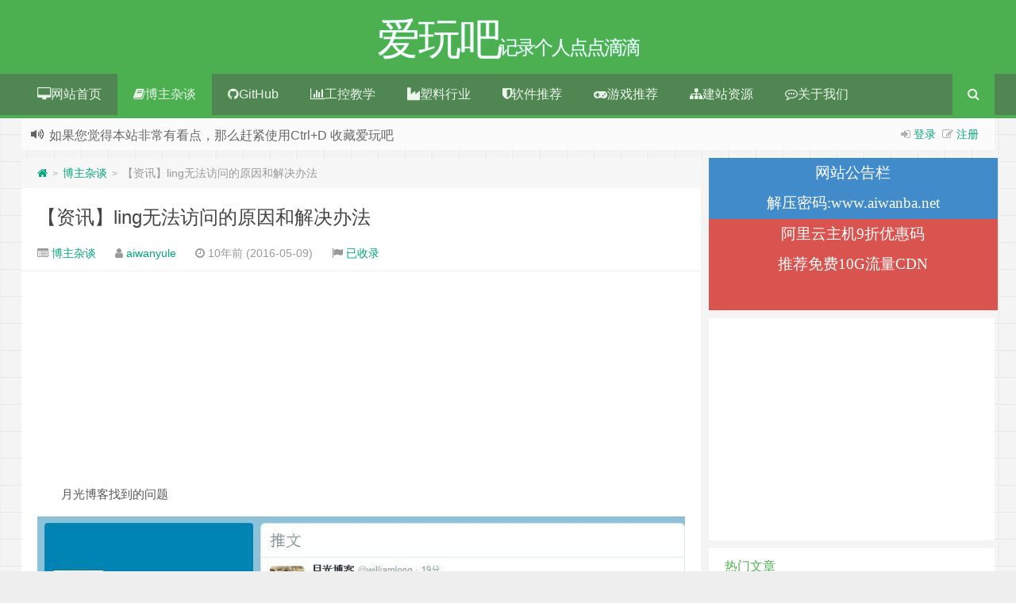

--- FILE ---
content_type: text/html; charset=UTF-8
request_url: https://www.aiwanba.net/post/287.html
body_size: 23044
content:
<!--代码如诗 , 如痴如醉 !--><!DOCTYPE HTML><html xmlns:wb="http://open.weibo.com/wb" lang="zh-CN"><head><meta charset="UTF-8"><meta http-equiv="Cache-Control" content="no-transform" /><meta http-equiv="Cache-Control" content="no-siteapp" /><meta http-equiv="X-UA-Compatible" content="IE=edge,IE=10,IE=9,IE=8"><meta name="viewport" content="width=device-width, initial-scale=1.0, user-scalable=0, minimum-scale=1.0, maximum-scale=1.0"><link href="/favicon.ico" rel="icon" type="image/x-icon" /><meta name='robots' content='max-image-preview:large' /> <style>img:is([sizes="auto" i], [sizes^="auto," i]) { contain-intrinsic-size: 3000px 1500px }</style> <!-- Google tag (gtag.js) consent mode dataLayer added by Site Kit --><script type="text/javascript" id="google_gtagjs-js-consent-mode-data-layer">/* <![CDATA[ */window.dataLayer = window.dataLayer || [];function gtag(){dataLayer.push(arguments);}gtag('consent', 'default', {"ad_personalization":"denied","ad_storage":"denied","ad_user_data":"denied","analytics_storage":"denied","functionality_storage":"denied","security_storage":"denied","personalization_storage":"denied","region":["AT","BE","BG","CH","CY","CZ","DE","DK","EE","ES","FI","FR","GB","GR","HR","HU","IE","IS","IT","LI","LT","LU","LV","MT","NL","NO","PL","PT","RO","SE","SI","SK"],"wait_for_update":500});window._googlesitekitConsentCategoryMap = {"statistics":["analytics_storage"],"marketing":["ad_storage","ad_user_data","ad_personalization"],"functional":["functionality_storage","security_storage"],"preferences":["personalization_storage"]};window._googlesitekitConsents = {"ad_personalization":"denied","ad_storage":"denied","ad_user_data":"denied","analytics_storage":"denied","functionality_storage":"denied","security_storage":"denied","personalization_storage":"denied","region":["AT","BE","BG","CH","CY","CZ","DE","DK","EE","ES","FI","FR","GB","GR","HR","HU","IE","IS","IT","LI","LT","LU","LV","MT","NL","NO","PL","PT","RO","SE","SI","SK"],"wait_for_update":500};/* ]]> */</script><!-- End Google tag (gtag.js) consent mode dataLayer added by Site Kit --><link rel='dns-prefetch' href='//www.googletagmanager.com' /><link rel='dns-prefetch' href='//pagead2.googlesyndication.com' /><link rel='dns-prefetch' href='//fundingchoicesmessages.google.com' /><style id='classic-theme-styles-inline-css' type='text/css'>/*! This file is auto-generated */.wp-block-button__link{color:#fff;background-color:#32373c;border-radius:9999px;box-shadow:none;text-decoration:none;padding:calc(.667em + 2px) calc(1.333em + 2px);font-size:1.125em}.wp-block-file__button{background:#32373c;color:#fff;text-decoration:none}</style><style id='global-styles-inline-css' type='text/css'>:root{--wp--preset--aspect-ratio--square: 1;--wp--preset--aspect-ratio--4-3: 4/3;--wp--preset--aspect-ratio--3-4: 3/4;--wp--preset--aspect-ratio--3-2: 3/2;--wp--preset--aspect-ratio--2-3: 2/3;--wp--preset--aspect-ratio--16-9: 16/9;--wp--preset--aspect-ratio--9-16: 9/16;--wp--preset--color--black: #000000;--wp--preset--color--cyan-bluish-gray: #abb8c3;--wp--preset--color--white: #ffffff;--wp--preset--color--pale-pink: #f78da7;--wp--preset--color--vivid-red: #cf2e2e;--wp--preset--color--luminous-vivid-orange: #ff6900;--wp--preset--color--luminous-vivid-amber: #fcb900;--wp--preset--color--light-green-cyan: #7bdcb5;--wp--preset--color--vivid-green-cyan: #00d084;--wp--preset--color--pale-cyan-blue: #8ed1fc;--wp--preset--color--vivid-cyan-blue: #0693e3;--wp--preset--color--vivid-purple: #9b51e0;--wp--preset--gradient--vivid-cyan-blue-to-vivid-purple: linear-gradient(135deg,rgba(6,147,227,1) 0%,rgb(155,81,224) 100%);--wp--preset--gradient--light-green-cyan-to-vivid-green-cyan: linear-gradient(135deg,rgb(122,220,180) 0%,rgb(0,208,130) 100%);--wp--preset--gradient--luminous-vivid-amber-to-luminous-vivid-orange: linear-gradient(135deg,rgba(252,185,0,1) 0%,rgba(255,105,0,1) 100%);--wp--preset--gradient--luminous-vivid-orange-to-vivid-red: linear-gradient(135deg,rgba(255,105,0,1) 0%,rgb(207,46,46) 100%);--wp--preset--gradient--very-light-gray-to-cyan-bluish-gray: linear-gradient(135deg,rgb(238,238,238) 0%,rgb(169,184,195) 100%);--wp--preset--gradient--cool-to-warm-spectrum: linear-gradient(135deg,rgb(74,234,220) 0%,rgb(151,120,209) 20%,rgb(207,42,186) 40%,rgb(238,44,130) 60%,rgb(251,105,98) 80%,rgb(254,248,76) 100%);--wp--preset--gradient--blush-light-purple: linear-gradient(135deg,rgb(255,206,236) 0%,rgb(152,150,240) 100%);--wp--preset--gradient--blush-bordeaux: linear-gradient(135deg,rgb(254,205,165) 0%,rgb(254,45,45) 50%,rgb(107,0,62) 100%);--wp--preset--gradient--luminous-dusk: linear-gradient(135deg,rgb(255,203,112) 0%,rgb(199,81,192) 50%,rgb(65,88,208) 100%);--wp--preset--gradient--pale-ocean: linear-gradient(135deg,rgb(255,245,203) 0%,rgb(182,227,212) 50%,rgb(51,167,181) 100%);--wp--preset--gradient--electric-grass: linear-gradient(135deg,rgb(202,248,128) 0%,rgb(113,206,126) 100%);--wp--preset--gradient--midnight: linear-gradient(135deg,rgb(2,3,129) 0%,rgb(40,116,252) 100%);--wp--preset--font-size--small: 13px;--wp--preset--font-size--medium: 20px;--wp--preset--font-size--large: 36px;--wp--preset--font-size--x-large: 42px;--wp--preset--spacing--20: 0.44rem;--wp--preset--spacing--30: 0.67rem;--wp--preset--spacing--40: 1rem;--wp--preset--spacing--50: 1.5rem;--wp--preset--spacing--60: 2.25rem;--wp--preset--spacing--70: 3.38rem;--wp--preset--spacing--80: 5.06rem;--wp--preset--shadow--natural: 6px 6px 9px rgba(0, 0, 0, 0.2);--wp--preset--shadow--deep: 12px 12px 50px rgba(0, 0, 0, 0.4);--wp--preset--shadow--sharp: 6px 6px 0px rgba(0, 0, 0, 0.2);--wp--preset--shadow--outlined: 6px 6px 0px -3px rgba(255, 255, 255, 1), 6px 6px rgba(0, 0, 0, 1);--wp--preset--shadow--crisp: 6px 6px 0px rgba(0, 0, 0, 1);}:where(.is-layout-flex){gap: 0.5em;}:where(.is-layout-grid){gap: 0.5em;}body .is-layout-flex{display: flex;}.is-layout-flex{flex-wrap: wrap;align-items: center;}.is-layout-flex > :is(*, div){margin: 0;}body .is-layout-grid{display: grid;}.is-layout-grid > :is(*, div){margin: 0;}:where(.wp-block-columns.is-layout-flex){gap: 2em;}:where(.wp-block-columns.is-layout-grid){gap: 2em;}:where(.wp-block-post-template.is-layout-flex){gap: 1.25em;}:where(.wp-block-post-template.is-layout-grid){gap: 1.25em;}.has-black-color{color: var(--wp--preset--color--black) !important;}.has-cyan-bluish-gray-color{color: var(--wp--preset--color--cyan-bluish-gray) !important;}.has-white-color{color: var(--wp--preset--color--white) !important;}.has-pale-pink-color{color: var(--wp--preset--color--pale-pink) !important;}.has-vivid-red-color{color: var(--wp--preset--color--vivid-red) !important;}.has-luminous-vivid-orange-color{color: var(--wp--preset--color--luminous-vivid-orange) !important;}.has-luminous-vivid-amber-color{color: var(--wp--preset--color--luminous-vivid-amber) !important;}.has-light-green-cyan-color{color: var(--wp--preset--color--light-green-cyan) !important;}.has-vivid-green-cyan-color{color: var(--wp--preset--color--vivid-green-cyan) !important;}.has-pale-cyan-blue-color{color: var(--wp--preset--color--pale-cyan-blue) !important;}.has-vivid-cyan-blue-color{color: var(--wp--preset--color--vivid-cyan-blue) !important;}.has-vivid-purple-color{color: var(--wp--preset--color--vivid-purple) !important;}.has-black-background-color{background-color: var(--wp--preset--color--black) !important;}.has-cyan-bluish-gray-background-color{background-color: var(--wp--preset--color--cyan-bluish-gray) !important;}.has-white-background-color{background-color: var(--wp--preset--color--white) !important;}.has-pale-pink-background-color{background-color: var(--wp--preset--color--pale-pink) !important;}.has-vivid-red-background-color{background-color: var(--wp--preset--color--vivid-red) !important;}.has-luminous-vivid-orange-background-color{background-color: var(--wp--preset--color--luminous-vivid-orange) !important;}.has-luminous-vivid-amber-background-color{background-color: var(--wp--preset--color--luminous-vivid-amber) !important;}.has-light-green-cyan-background-color{background-color: var(--wp--preset--color--light-green-cyan) !important;}.has-vivid-green-cyan-background-color{background-color: var(--wp--preset--color--vivid-green-cyan) !important;}.has-pale-cyan-blue-background-color{background-color: var(--wp--preset--color--pale-cyan-blue) !important;}.has-vivid-cyan-blue-background-color{background-color: var(--wp--preset--color--vivid-cyan-blue) !important;}.has-vivid-purple-background-color{background-color: var(--wp--preset--color--vivid-purple) !important;}.has-black-border-color{border-color: var(--wp--preset--color--black) !important;}.has-cyan-bluish-gray-border-color{border-color: var(--wp--preset--color--cyan-bluish-gray) !important;}.has-white-border-color{border-color: var(--wp--preset--color--white) !important;}.has-pale-pink-border-color{border-color: var(--wp--preset--color--pale-pink) !important;}.has-vivid-red-border-color{border-color: var(--wp--preset--color--vivid-red) !important;}.has-luminous-vivid-orange-border-color{border-color: var(--wp--preset--color--luminous-vivid-orange) !important;}.has-luminous-vivid-amber-border-color{border-color: var(--wp--preset--color--luminous-vivid-amber) !important;}.has-light-green-cyan-border-color{border-color: var(--wp--preset--color--light-green-cyan) !important;}.has-vivid-green-cyan-border-color{border-color: var(--wp--preset--color--vivid-green-cyan) !important;}.has-pale-cyan-blue-border-color{border-color: var(--wp--preset--color--pale-cyan-blue) !important;}.has-vivid-cyan-blue-border-color{border-color: var(--wp--preset--color--vivid-cyan-blue) !important;}.has-vivid-purple-border-color{border-color: var(--wp--preset--color--vivid-purple) !important;}.has-vivid-cyan-blue-to-vivid-purple-gradient-background{background: var(--wp--preset--gradient--vivid-cyan-blue-to-vivid-purple) !important;}.has-light-green-cyan-to-vivid-green-cyan-gradient-background{background: var(--wp--preset--gradient--light-green-cyan-to-vivid-green-cyan) !important;}.has-luminous-vivid-amber-to-luminous-vivid-orange-gradient-background{background: var(--wp--preset--gradient--luminous-vivid-amber-to-luminous-vivid-orange) !important;}.has-luminous-vivid-orange-to-vivid-red-gradient-background{background: var(--wp--preset--gradient--luminous-vivid-orange-to-vivid-red) !important;}.has-very-light-gray-to-cyan-bluish-gray-gradient-background{background: var(--wp--preset--gradient--very-light-gray-to-cyan-bluish-gray) !important;}.has-cool-to-warm-spectrum-gradient-background{background: var(--wp--preset--gradient--cool-to-warm-spectrum) !important;}.has-blush-light-purple-gradient-background{background: var(--wp--preset--gradient--blush-light-purple) !important;}.has-blush-bordeaux-gradient-background{background: var(--wp--preset--gradient--blush-bordeaux) !important;}.has-luminous-dusk-gradient-background{background: var(--wp--preset--gradient--luminous-dusk) !important;}.has-pale-ocean-gradient-background{background: var(--wp--preset--gradient--pale-ocean) !important;}.has-electric-grass-gradient-background{background: var(--wp--preset--gradient--electric-grass) !important;}.has-midnight-gradient-background{background: var(--wp--preset--gradient--midnight) !important;}.has-small-font-size{font-size: var(--wp--preset--font-size--small) !important;}.has-medium-font-size{font-size: var(--wp--preset--font-size--medium) !important;}.has-large-font-size{font-size: var(--wp--preset--font-size--large) !important;}.has-x-large-font-size{font-size: var(--wp--preset--font-size--x-large) !important;}:where(.wp-block-post-template.is-layout-flex){gap: 1.25em;}:where(.wp-block-post-template.is-layout-grid){gap: 1.25em;}:where(.wp-block-columns.is-layout-flex){gap: 2em;}:where(.wp-block-columns.is-layout-grid){gap: 2em;}:root :where(.wp-block-pullquote){font-size: 1.5em;line-height: 1.6;}</style><link rel='stylesheet' id='plyr-css-css' href='https://www.aiwanba.net/wp-content/plugins/easy-video-player/lib/plyr.css?ver=6.8.3' type='text/css' media='all' /><link rel='stylesheet' id='style-css' href='https://www.aiwanba.net/wp-content/themes/Git-alpha/style.css?ver=1.0' type='text/css' media='all' /><script type="text/javascript" id="plyr-js-js-extra">/* <![CDATA[ */var easy_video_player = {"plyr_iconUrl":"https:\/\/www.aiwanba.net\/wp-content\/plugins\/easy-video-player\/lib\/plyr.svg","plyr_blankVideo":"https:\/\/www.aiwanba.net\/wp-content\/plugins\/easy-video-player\/lib\/blank.mp4"};/* ]]> */</script><script type="text/javascript" src="https://www.aiwanba.net/wp-content/plugins/easy-video-player/lib/plyr.js?ver=6.8.3" id="plyr-js-js"></script><!-- Google tag (gtag.js) snippet added by Site Kit --><!-- Site Kit 添加的 Google Analytics 代码段 --><!-- Google Ads snippet added by Site Kit --><script type="text/javascript" src="https://www.googletagmanager.com/gtag/js?id=G-LJR3ZYQXM6" id="google_gtagjs-js" async></script><script type="text/javascript" id="google_gtagjs-js-after">/* <![CDATA[ */window.dataLayer = window.dataLayer || [];function gtag(){dataLayer.push(arguments);}gtag("set","linker",{"domains":["www.aiwanba.net"]});gtag("js", new Date());gtag("set", "developer_id.dZTNiMT", true);gtag("config", "G-LJR3ZYQXM6", {"googlesitekit_post_type":"post"});gtag("config", "AW-8846485294315072");/* ]]> */</script><link rel="https://api.w.org/" href="https://www.aiwanba.net/wp-json/" /><link rel="alternate" title="JSON" type="application/json" href="https://www.aiwanba.net/wp-json/wp/v2/posts/287" /><meta name="generator" content="Site Kit by Google 1.171.0" /><script>!function(p){"use strict";!function(t){var s=window,e=document,i=p,c="".concat("https:"===e.location.protocol?"https://":"http://","sdk.51.la/js-sdk-pro.min.js"),n=e.createElement("script"),r=e.getElementsByTagName("script")[0];n.type="text/javascript",n.setAttribute("charset","UTF-8"),n.async=!0,n.src=c,n.id="LA_COLLECT",i.d=n;var o=function(){s.LA.ids.push(i)};s.LA?s.LA.ids&&o():(s.LA=p,s.LA.ids=[],o()),r.parentNode.insertBefore(n,r)}()}({id:"3ItrNFCXVEpjAcVi",ck:"3ItrNFCXVEpjAcVi",autoTrack: true,hashMode: true});</script><meta name="keywords" content="闲聊, 博主杂谈"><meta name="description" content="月光博客找到的问题 Line昨天无法从中国访问，经过我的分析，无法访问的真实原因是Line被中国关键字屏蔽，而不是所谓Line服务器故障，被屏蔽的关键字是“.line.me/”"><!-- Google AdSense meta tags added by Site Kit --><meta name="google-adsense-platform-account" content="ca-host-pub-2644536267352236"><meta name="google-adsense-platform-domain" content="sitekit.withgoogle.com"><!-- End Google AdSense meta tags added by Site Kit --><style type="text/css" id="custom-background-css">body.custom-background { background-image: url("https://www.aiwanba.net/wp-content/themes/Git-alpha/assets/img/bg.png"); background-position: left top; background-size: auto; background-repeat: repeat; background-attachment: fixed; }</style> <!-- Site Kit 添加的 Google Tag Manager 代码段 --><script type="text/javascript">/* <![CDATA[ */ ( function( w, d, s, l, i ) { w[l] = w[l] || []; w[l].push( {'gtm.start': new Date().getTime(), event: 'gtm.js'} ); var f = d.getElementsByTagName( s )[0], j = d.createElement( s ), dl = l != 'dataLayer' ? '&l=' + l : ''; j.async = true; j.src = 'https://www.googletagmanager.com/gtm.js?id=' + i + dl; f.parentNode.insertBefore( j, f ); } )( window, document, 'script', 'dataLayer', 'GTM-KK24FQ4' ); /* ]]> */</script><!-- 结束 Site Kit 添加的 Google Tag Manager 代码段 --><!-- Site Kit 添加的 Google AdSense 代码段 --><script type="text/javascript" async="async" src="https://pagead2.googlesyndication.com/pagead/js/adsbygoogle.js?client=ca-pub-8846485294315072&amp;host=ca-host-pub-2644536267352236" crossorigin="anonymous"></script><!-- 结束 Site Kit 添加的 Google AdSense 代码段 --><!-- Google AdSense Ad Blocking Recovery snippet added by Site Kit --><script async src="https://fundingchoicesmessages.google.com/i/pub-8846485294315072?ers=1" nonce="S0liRce1b1U1H9mhTmXSQw"></script><script nonce="S0liRce1b1U1H9mhTmXSQw">(function() {function signalGooglefcPresent() {if (!window.frames['googlefcPresent']) {if (document.body) {const iframe = document.createElement('iframe'); iframe.style = 'width: 0; height: 0; border: none; z-index: -1000; left: -1000px; top: -1000px;'; iframe.style.display = 'none'; iframe.name = 'googlefcPresent'; document.body.appendChild(iframe);} else {setTimeout(signalGooglefcPresent, 0);}}}signalGooglefcPresent();})();</script><!-- End Google AdSense Ad Blocking Recovery snippet added by Site Kit --><!-- Google AdSense Ad Blocking Recovery Error Protection snippet added by Site Kit --><script>(function(){'use strict';function aa(a){var b=0;return function(){return b<a.length?{done:!1,value:a[b++]}:{done:!0}}}var ba="function"==typeof Object.defineProperties?Object.defineProperty:function(a,b,c){if(a==Array.prototype||a==Object.prototype)return a;a[b]=c.value;return a};function ca(a){a=["object"==typeof globalThis&&globalThis,a,"object"==typeof window&&window,"object"==typeof self&&self,"object"==typeof global&&global];for(var b=0;b<a.length;++b){var c=a[b];if(c&&c.Math==Math)return c}throw Error("Cannot find global object");}var da=ca(this);function k(a,b){if(b)a:{var c=da;a=a.split(".");for(var d=0;d<a.length-1;d++){var e=a[d];if(!(e in c))break a;c=c[e]}a=a[a.length-1];d=c[a];b=b(d);b!=d&&null!=b&&ba(c,a,{configurable:!0,writable:!0,value:b})}}function ea(a){return a.raw=a}function m(a){var b="undefined"!=typeof Symbol&&Symbol.iterator&&a[Symbol.iterator];if(b)return b.call(a);if("number"==typeof a.length)return{next:aa(a)};throw Error(String(a)+" is not an iterable or ArrayLike");}function fa(a){for(var b,c=[];!(b=a.next()).done;)c.push(b.value);return c}var ha="function"==typeof Object.create?Object.create:function(a){function b(){}b.prototype=a;return new b},n;if("function"==typeof Object.setPrototypeOf)n=Object.setPrototypeOf;else{var q;a:{var ia={a:!0},ja={};try{ja.__proto__=ia;q=ja.a;break a}catch(a){}q=!1}n=q?function(a,b){a.__proto__=b;if(a.__proto__!==b)throw new TypeError(a+" is not extensible");return a}:null}var ka=n;function r(a,b){a.prototype=ha(b.prototype);a.prototype.constructor=a;if(ka)ka(a,b);else for(var c in b)if("prototype"!=c)if(Object.defineProperties){var d=Object.getOwnPropertyDescriptor(b,c);d&&Object.defineProperty(a,c,d)}else a[c]=b[c];a.A=b.prototype}function la(){for(var a=Number(this),b=[],c=a;c<arguments.length;c++)b[c-a]=arguments[c];return b}k("Number.MAX_SAFE_INTEGER",function(){return 9007199254740991});k("Number.isFinite",function(a){return a?a:function(b){return"number"!==typeof b?!1:!isNaN(b)&&Infinity!==b&&-Infinity!==b}});k("Number.isInteger",function(a){return a?a:function(b){return Number.isFinite(b)?b===Math.floor(b):!1}});k("Number.isSafeInteger",function(a){return a?a:function(b){return Number.isInteger(b)&&Math.abs(b)<=Number.MAX_SAFE_INTEGER}});k("Math.trunc",function(a){return a?a:function(b){b=Number(b);if(isNaN(b)||Infinity===b||-Infinity===b||0===b)return b;var c=Math.floor(Math.abs(b));return 0>b?-c:c}});k("Object.is",function(a){return a?a:function(b,c){return b===c?0!==b||1/b===1/c:b!==b&&c!==c}});k("Array.prototype.includes",function(a){return a?a:function(b,c){var d=this;d instanceof String&&(d=String(d));var e=d.length;c=c||0;for(0>c&&(c=Math.max(c+e,0));c<e;c++){var f=d[c];if(f===b||Object.is(f,b))return!0}return!1}});k("String.prototype.includes",function(a){return a?a:function(b,c){if(null==this)throw new TypeError("The 'this' value for String.prototype.includes must not be null or undefined");if(b instanceof RegExp)throw new TypeError("First argument to String.prototype.includes must not be a regular expression");return-1!==this.indexOf(b,c||0)}});/* Copyright The Closure Library Authors. SPDX-License-Identifier: Apache-2.0*/var t=this||self;function v(a){return a};var w,x;a:{for(var ma=["CLOSURE_FLAGS"],y=t,z=0;z<ma.length;z++)if(y=y[ma[z]],null==y){x=null;break a}x=y}var na=x&&x[610401301];w=null!=na?na:!1;var A,oa=t.navigator;A=oa?oa.userAgentData||null:null;function B(a){return w?A?A.brands.some(function(b){return(b=b.brand)&&-1!=b.indexOf(a)}):!1:!1}function C(a){var b;a:{if(b=t.navigator)if(b=b.userAgent)break a;b=""}return-1!=b.indexOf(a)};function D(){return w?!!A&&0<A.brands.length:!1}function E(){return D()?B("Chromium"):(C("Chrome")||C("CriOS"))&&!(D()?0:C("Edge"))||C("Silk")};var pa=D()?!1:C("Trident")||C("MSIE");!C("Android")||E();E();C("Safari")&&(E()||(D()?0:C("Coast"))||(D()?0:C("Opera"))||(D()?0:C("Edge"))||(D()?B("Microsoft Edge"):C("Edg/"))||D()&&B("Opera"));var qa={},F=null;var ra="undefined"!==typeof Uint8Array,sa=!pa&&"function"===typeof btoa;function G(){return"function"===typeof BigInt};var H=0,I=0;function ta(a){var b=0>a;a=Math.abs(a);var c=a>>>0;a=Math.floor((a-c)/4294967296);b&&(c=m(ua(c,a)),b=c.next().value,a=c.next().value,c=b);H=c>>>0;I=a>>>0}function va(a,b){b>>>=0;a>>>=0;if(2097151>=b)var c=""+(4294967296*b+a);else G()?c=""+(BigInt(b)<<BigInt(32)|BigInt(a)):(c=(a>>>24|b<<8)&16777215,b=b>>16&65535,a=(a&16777215)+6777216*c+6710656*b,c+=8147497*b,b*=2,1E7<=a&&(c+=Math.floor(a/1E7),a%=1E7),1E7<=c&&(b+=Math.floor(c/1E7),c%=1E7),c=b+wa(c)+wa(a));return c}function wa(a){a=String(a);return"0000000".slice(a.length)+a}function ua(a,b){b=~b;a?a=~a+1:b+=1;return[a,b]};var J;J="function"===typeof Symbol&&"symbol"===typeof Symbol()?Symbol():void 0;var xa=J?function(a,b){a[J]|=b}:function(a,b){void 0!==a.g?a.g|=b:Object.defineProperties(a,{g:{value:b,configurable:!0,writable:!0,enumerable:!1}})},K=J?function(a){return a[J]|0}:function(a){return a.g|0},L=J?function(a){return a[J]}:function(a){return a.g},M=J?function(a,b){a[J]=b;return a}:function(a,b){void 0!==a.g?a.g=b:Object.defineProperties(a,{g:{value:b,configurable:!0,writable:!0,enumerable:!1}});return a};function ya(a,b){M(b,(a|0)&-14591)}function za(a,b){M(b,(a|34)&-14557)}function Aa(a){a=a>>14&1023;return 0===a?536870912:a};var N={},Ba={};function Ca(a){return!(!a||"object"!==typeof a||a.g!==Ba)}function Da(a){return null!==a&&"object"===typeof a&&!Array.isArray(a)&&a.constructor===Object}function P(a,b,c){if(!Array.isArray(a)||a.length)return!1;var d=K(a);if(d&1)return!0;if(!(b&&(Array.isArray(b)?b.includes(c):b.has(c))))return!1;M(a,d|1);return!0}Object.freeze(new function(){});Object.freeze(new function(){});var Ea=/^-?([1-9][0-9]*|0)(\.[0-9]+)?$/;var Q;function Fa(a,b){Q=b;a=new a(b);Q=void 0;return a}function R(a,b,c){null==a&&(a=Q);Q=void 0;if(null==a){var d=96;c?(a=[c],d|=512):a=[];b&&(d=d&-16760833|(b&1023)<<14)}else{if(!Array.isArray(a))throw Error();d=K(a);if(d&64)return a;d|=64;if(c&&(d|=512,c!==a[0]))throw Error();a:{c=a;var e=c.length;if(e){var f=e-1;if(Da(c[f])){d|=256;b=f-(+!!(d&512)-1);if(1024<=b)throw Error();d=d&-16760833|(b&1023)<<14;break a}}if(b){b=Math.max(b,e-(+!!(d&512)-1));if(1024<b)throw Error();d=d&-16760833|(b&1023)<<14}}}M(a,d);return a};function Ga(a){switch(typeof a){case "number":return isFinite(a)?a:String(a);case "boolean":return a?1:0;case "object":if(a)if(Array.isArray(a)){if(P(a,void 0,0))return}else if(ra&&null!=a&&a instanceof Uint8Array){if(sa){for(var b="",c=0,d=a.length-10240;c<d;)b+=String.fromCharCode.apply(null,a.subarray(c,c+=10240));b+=String.fromCharCode.apply(null,c?a.subarray(c):a);a=btoa(b)}else{void 0===b&&(b=0);if(!F){F={};c="ABCDEFGHIJKLMNOPQRSTUVWXYZabcdefghijklmnopqrstuvwxyz0123456789".split("");d=["+/=","+/","-_=","-_.","-_"];for(var e=0;5>e;e++){var f=c.concat(d[e].split(""));qa[e]=f;for(var g=0;g<f.length;g++){var h=f[g];void 0===F[h]&&(F[h]=g)}}}b=qa[b];c=Array(Math.floor(a.length/3));d=b[64]||"";for(e=f=0;f<a.length-2;f+=3){var l=a[f],p=a[f+1];h=a[f+2];g=b[l>>2];l=b[(l&3)<<4|p>>4];p=b[(p&15)<<2|h>>6];h=b[h&63];c[e++]=g+l+p+h}g=0;h=d;switch(a.length-f){case 2:g=a[f+1],h=b[(g&15)<<2]||d;case 1:a=a[f],c[e]=b[a>>2]+b[(a&3)<<4|g>>4]+h+d}a=c.join("")}return a}}return a};function Ha(a,b,c){a=Array.prototype.slice.call(a);var d=a.length,e=b&256?a[d-1]:void 0;d+=e?-1:0;for(b=b&512?1:0;b<d;b++)a[b]=c(a[b]);if(e){b=a[b]={};for(var f in e)Object.prototype.hasOwnProperty.call(e,f)&&(b[f]=c(e[f]))}return a}function Ia(a,b,c,d,e){if(null!=a){if(Array.isArray(a))a=P(a,void 0,0)?void 0:e&&K(a)&2?a:Ja(a,b,c,void 0!==d,e);else if(Da(a)){var f={},g;for(g in a)Object.prototype.hasOwnProperty.call(a,g)&&(f[g]=Ia(a[g],b,c,d,e));a=f}else a=b(a,d);return a}}function Ja(a,b,c,d,e){var f=d||c?K(a):0;d=d?!!(f&32):void 0;a=Array.prototype.slice.call(a);for(var g=0;g<a.length;g++)a[g]=Ia(a[g],b,c,d,e);c&&c(f,a);return a}function Ka(a){return a.s===N?a.toJSON():Ga(a)};function La(a,b,c){c=void 0===c?za:c;if(null!=a){if(ra&&a instanceof Uint8Array)return b?a:new Uint8Array(a);if(Array.isArray(a)){var d=K(a);if(d&2)return a;b&&(b=0===d||!!(d&32)&&!(d&64||!(d&16)));return b?M(a,(d|34)&-12293):Ja(a,La,d&4?za:c,!0,!0)}a.s===N&&(c=a.h,d=L(c),a=d&2?a:Fa(a.constructor,Ma(c,d,!0)));return a}}function Ma(a,b,c){var d=c||b&2?za:ya,e=!!(b&32);a=Ha(a,b,function(f){return La(f,e,d)});xa(a,32|(c?2:0));return a};function Na(a,b){a=a.h;return Oa(a,L(a),b)}function Oa(a,b,c,d){if(-1===c)return null;if(c>=Aa(b)){if(b&256)return a[a.length-1][c]}else{var e=a.length;if(d&&b&256&&(d=a[e-1][c],null!=d))return d;b=c+(+!!(b&512)-1);if(b<e)return a[b]}}function Pa(a,b,c,d,e){var f=Aa(b);if(c>=f||e){var g=b;if(b&256)e=a[a.length-1];else{if(null==d)return;e=a[f+(+!!(b&512)-1)]={};g|=256}e[c]=d;c<f&&(a[c+(+!!(b&512)-1)]=void 0);g!==b&&M(a,g)}else a[c+(+!!(b&512)-1)]=d,b&256&&(a=a[a.length-1],c in a&&delete a[c])}function Qa(a,b){var c=Ra;var d=void 0===d?!1:d;var e=a.h;var f=L(e),g=Oa(e,f,b,d);if(null!=g&&"object"===typeof g&&g.s===N)c=g;else if(Array.isArray(g)){var h=K(g),l=h;0===l&&(l|=f&32);l|=f&2;l!==h&&M(g,l);c=new c(g)}else c=void 0;c!==g&&null!=c&&Pa(e,f,b,c,d);e=c;if(null==e)return e;a=a.h;f=L(a);f&2||(g=e,c=g.h,h=L(c),g=h&2?Fa(g.constructor,Ma(c,h,!1)):g,g!==e&&(e=g,Pa(a,f,b,e,d)));return e}function Sa(a,b){a=Na(a,b);return null==a||"string"===typeof a?a:void 0}function Ta(a,b){var c=void 0===c?0:c;a=Na(a,b);if(null!=a)if(b=typeof a,"number"===b?Number.isFinite(a):"string"!==b?0:Ea.test(a))if("number"===typeof a){if(a=Math.trunc(a),!Number.isSafeInteger(a)){ta(a);b=H;var d=I;if(a=d&2147483648)b=~b+1>>>0,d=~d>>>0,0==b&&(d=d+1>>>0);b=4294967296*d+(b>>>0);a=a?-b:b}}else if(b=Math.trunc(Number(a)),Number.isSafeInteger(b))a=String(b);else{if(b=a.indexOf("."),-1!==b&&(a=a.substring(0,b)),!("-"===a[0]?20>a.length||20===a.length&&-922337<Number(a.substring(0,7)):19>a.length||19===a.length&&922337>Number(a.substring(0,6)))){if(16>a.length)ta(Number(a));else if(G())a=BigInt(a),H=Number(a&BigInt(4294967295))>>>0,I=Number(a>>BigInt(32)&BigInt(4294967295));else{b=+("-"===a[0]);I=H=0;d=a.length;for(var e=b,f=(d-b)%6+b;f<=d;e=f,f+=6)e=Number(a.slice(e,f)),I*=1E6,H=1E6*H+e,4294967296<=H&&(I+=Math.trunc(H/4294967296),I>>>=0,H>>>=0);b&&(b=m(ua(H,I)),a=b.next().value,b=b.next().value,H=a,I=b)}a=H;b=I;b&2147483648?G()?a=""+(BigInt(b|0)<<BigInt(32)|BigInt(a>>>0)):(b=m(ua(a,b)),a=b.next().value,b=b.next().value,a="-"+va(a,b)):a=va(a,b)}}else a=void 0;return null!=a?a:c}function S(a,b){a=Sa(a,b);return null!=a?a:""};function T(a,b,c){this.h=R(a,b,c)}T.prototype.toJSON=function(){return Ua(this,Ja(this.h,Ka,void 0,void 0,!1),!0)};T.prototype.s=N;T.prototype.toString=function(){return Ua(this,this.h,!1).toString()};function Ua(a,b,c){var d=a.constructor.v,e=L(c?a.h:b);a=b.length;if(!a)return b;var f;if(Da(c=b[a-1])){a:{var g=c;var h={},l=!1,p;for(p in g)if(Object.prototype.hasOwnProperty.call(g,p)){var u=g[p];if(Array.isArray(u)){var jb=u;if(P(u,d,+p)||Ca(u)&&0===u.size)u=null;u!=jb&&(l=!0)}null!=u?h[p]=u:l=!0}if(l){for(var O in h){g=h;break a}g=null}}g!=c&&(f=!0);a--}for(p=+!!(e&512)-1;0<a;a--){O=a-1;c=b[O];O-=p;if(!(null==c||P(c,d,O)||Ca(c)&&0===c.size))break;var kb=!0}if(!f&&!kb)return b;b=Array.prototype.slice.call(b,0,a);g&&b.push(g);return b};function Va(a){return function(b){if(null==b||""==b)b=new a;else{b=JSON.parse(b);if(!Array.isArray(b))throw Error(void 0);xa(b,32);b=Fa(a,b)}return b}};function Wa(a){this.h=R(a)}r(Wa,T);var Xa=Va(Wa);var U;function V(a){this.g=a}V.prototype.toString=function(){return this.g+""};var Ya={};function Za(a){if(void 0===U){var b=null;var c=t.trustedTypes;if(c&&c.createPolicy){try{b=c.createPolicy("goog#html",{createHTML:v,createScript:v,createScriptURL:v})}catch(d){t.console&&t.console.error(d.message)}U=b}else U=b}a=(b=U)?b.createScriptURL(a):a;return new V(a,Ya)};function $a(){return Math.floor(2147483648*Math.random()).toString(36)+Math.abs(Math.floor(2147483648*Math.random())^Date.now()).toString(36)};function ab(a,b){b=String(b);"application/xhtml+xml"===a.contentType&&(b=b.toLowerCase());return a.createElement(b)}function bb(a){this.g=a||t.document||document};/* SPDX-License-Identifier: Apache-2.0*/function cb(a,b){a.src=b instanceof V&&b.constructor===V?b.g:"type_error:TrustedResourceUrl";var c,d;(c=(b=null==(d=(c=(a.ownerDocument&&a.ownerDocument.defaultView||window).document).querySelector)?void 0:d.call(c,"script[nonce]"))?b.nonce||b.getAttribute("nonce")||"":"")&&a.setAttribute("nonce",c)};function db(a){a=void 0===a?document:a;return a.createElement("script")};function eb(a,b,c,d,e,f){try{var g=a.g,h=db(g);h.async=!0;cb(h,b);g.head.appendChild(h);h.addEventListener("load",function(){e();d&&g.head.removeChild(h)});h.addEventListener("error",function(){0<c?eb(a,b,c-1,d,e,f):(d&&g.head.removeChild(h),f())})}catch(l){f()}};var fb=t.atob("aHR0cHM6Ly93d3cuZ3N0YXRpYy5jb20vaW1hZ2VzL2ljb25zL21hdGVyaWFsL3N5c3RlbS8xeC93YXJuaW5nX2FtYmVyXzI0ZHAucG5n"),gb=t.atob("WW91IGFyZSBzZWVpbmcgdGhpcyBtZXNzYWdlIGJlY2F1c2UgYWQgb3Igc2NyaXB0IGJsb2NraW5nIHNvZnR3YXJlIGlzIGludGVyZmVyaW5nIHdpdGggdGhpcyBwYWdlLg=="),hb=t.atob("RGlzYWJsZSBhbnkgYWQgb3Igc2NyaXB0IGJsb2NraW5nIHNvZnR3YXJlLCB0aGVuIHJlbG9hZCB0aGlzIHBhZ2Uu");function ib(a,b,c){this.i=a;this.u=b;this.o=c;this.g=null;this.j=[];this.m=!1;this.l=new bb(this.i)}function lb(a){if(a.i.body&&!a.m){var b=function(){mb(a);t.setTimeout(function(){nb(a,3)},50)};eb(a.l,a.u,2,!0,function(){t[a.o]||b()},b);a.m=!0}}function mb(a){for(var b=W(1,5),c=0;c<b;c++){var d=X(a);a.i.body.appendChild(d);a.j.push(d)}b=X(a);b.style.bottom="0";b.style.left="0";b.style.position="fixed";b.style.width=W(100,110).toString()+"%";b.style.zIndex=W(2147483544,2147483644).toString();b.style.backgroundColor=ob(249,259,242,252,219,229);b.style.boxShadow="0 0 12px #888";b.style.color=ob(0,10,0,10,0,10);b.style.display="flex";b.style.justifyContent="center";b.style.fontFamily="Roboto, Arial";c=X(a);c.style.width=W(80,85).toString()+"%";c.style.maxWidth=W(750,775).toString()+"px";c.style.margin="24px";c.style.display="flex";c.style.alignItems="flex-start";c.style.justifyContent="center";d=ab(a.l.g,"IMG");d.className=$a();d.src=fb;d.alt="Warning icon";d.style.height="24px";d.style.width="24px";d.style.paddingRight="16px";var e=X(a),f=X(a);f.style.fontWeight="bold";f.textContent=gb;var g=X(a);g.textContent=hb;Y(a,e,f);Y(a,e,g);Y(a,c,d);Y(a,c,e);Y(a,b,c);a.g=b;a.i.body.appendChild(a.g);b=W(1,5);for(c=0;c<b;c++)d=X(a),a.i.body.appendChild(d),a.j.push(d)}function Y(a,b,c){for(var d=W(1,5),e=0;e<d;e++){var f=X(a);b.appendChild(f)}b.appendChild(c);c=W(1,5);for(d=0;d<c;d++)e=X(a),b.appendChild(e)}function W(a,b){return Math.floor(a+Math.random()*(b-a))}function ob(a,b,c,d,e,f){return"rgb("+W(Math.max(a,0),Math.min(b,255)).toString()+","+W(Math.max(c,0),Math.min(d,255)).toString()+","+W(Math.max(e,0),Math.min(f,255)).toString()+")"}function X(a){a=ab(a.l.g,"DIV");a.className=$a();return a}function nb(a,b){0>=b||null!=a.g&&0!==a.g.offsetHeight&&0!==a.g.offsetWidth||(pb(a),mb(a),t.setTimeout(function(){nb(a,b-1)},50))}function pb(a){for(var b=m(a.j),c=b.next();!c.done;c=b.next())(c=c.value)&&c.parentNode&&c.parentNode.removeChild(c);a.j=[];(b=a.g)&&b.parentNode&&b.parentNode.removeChild(b);a.g=null};function qb(a,b,c,d,e){function f(l){document.body?g(document.body):0<l?t.setTimeout(function(){f(l-1)},e):b()}function g(l){l.appendChild(h);t.setTimeout(function(){h?(0!==h.offsetHeight&&0!==h.offsetWidth?b():a(),h.parentNode&&h.parentNode.removeChild(h)):a()},d)}var h=rb(c);f(3)}function rb(a){var b=document.createElement("div");b.className=a;b.style.width="1px";b.style.height="1px";b.style.position="absolute";b.style.left="-10000px";b.style.top="-10000px";b.style.zIndex="-10000";return b};function Ra(a){this.h=R(a)}r(Ra,T);function sb(a){this.h=R(a)}r(sb,T);var tb=Va(sb);function ub(a){var b=la.apply(1,arguments);if(0===b.length)return Za(a[0]);for(var c=a[0],d=0;d<b.length;d++)c+=encodeURIComponent(b[d])+a[d+1];return Za(c)};function vb(a){if(!a)return null;a=Sa(a,4);var b;null===a||void 0===a?b=null:b=Za(a);return b};var wb=ea([""]),xb=ea([""]);function yb(a,b){this.m=a;this.o=new bb(a.document);this.g=b;this.j=S(this.g,1);this.u=vb(Qa(this.g,2))||ub(wb);this.i=!1;b=vb(Qa(this.g,13))||ub(xb);this.l=new ib(a.document,b,S(this.g,12))}yb.prototype.start=function(){zb(this)};function zb(a){Ab(a);eb(a.o,a.u,3,!1,function(){a:{var b=a.j;var c=t.btoa(b);if(c=t[c]){try{var d=Xa(t.atob(c))}catch(e){b=!1;break a}b=b===Sa(d,1)}else b=!1}b?Z(a,S(a.g,14)):(Z(a,S(a.g,8)),lb(a.l))},function(){qb(function(){Z(a,S(a.g,7));lb(a.l)},function(){return Z(a,S(a.g,6))},S(a.g,9),Ta(a.g,10),Ta(a.g,11))})}function Z(a,b){a.i||(a.i=!0,a=new a.m.XMLHttpRequest,a.open("GET",b,!0),a.send())}function Ab(a){var b=t.btoa(a.j);a.m[b]&&Z(a,S(a.g,5))};(function(a,b){t[a]=function(){var c=la.apply(0,arguments);t[a]=function(){};b.call.apply(b,[null].concat(c instanceof Array?c:fa(m(c))))}})("__h82AlnkH6D91__",function(a){"function"===typeof window.atob&&(new yb(window,tb(window.atob(a)))).start()});}).call(this);window.__h82AlnkH6D91__("[base64]/[base64]/[base64]/[base64]");</script><!-- End Google AdSense Ad Blocking Recovery Error Protection snippet added by Site Kit --><script data-ad-client="ca-pub-8846485294315072" async src="https://pagead2.googlesyndication.com/pagead/js/adsbygoogle.js"></script><script>(function(){var el = document.createElement("script");el.src = "https://sf1-scmcdn-tos.pstatp.com/goofy/ttzz/push.js?02d76df83d4a4fce5b92e35e0949d361397799fa3f30a8e06fe9440e775b11d1f2d4fc67f1715fbf2b4132d175f3678287e4c8f3256cf1776300d4d316a23113";el.id = "ttzz";var s = document.getElementsByTagName("script")[0];s.parentNode.insertBefore(el, s);})(window)</script><title>【资讯】ling无法访问的原因和解决办法 &#8211; 爱玩吧</title><script>window._deel = {name: '爱玩吧',url: 'https://www.aiwanba.net/wp-content/themes/Git-alpha', luck: '', ajaxpager: '', commenton: 0, roll: [2,]}</script><!--[if lt IE 9]><script src="https://cdn.bootcss.com/html5shiv/r29/html5.min.js"></script><![endif]--><script>var ajax={get:function(t,e){var s=new XMLHttpRequest||new ActiveXObject("Microsoft,XMLHTTP");s.open("GET",t,!0),s.onreadystatechange=function(){(4==s.readyState&&200==s.status||304==s.status)&&e.call(this,s.responseText)},s.send()},post:function(t,e,s){var n=new XMLHttpRequest||new ActiveXObject("Microsoft,XMLHTTP");n.open("POST",t,!0),n.setRequestHeader("Content-Type","application/x-www-form-urlencoded"),n.onreadystatechange=function(){4!=n.readyState||200!=n.status&&304!=n.status||s.call(this,n.responseText)},n.send(e)}};function setCookie(e,t,o){var i=new Date;i.setDate(i.getDate()+o),document.cookie=e+"="+escape(t)+(null==o?"":";expires="+i.toGMTString())};function getCookie(e){var t,n=new RegExp("(^| )"+e+"=([^;]*)(;|$)");return(t=document.cookie.match(n))?t[2]:null};</script></head><body class="wp-singular post-template-default single single-post postid-287 single-format-standard custom-background wp-theme-Git-alpha"><header id="header" class="header" style="background-color: #4CAF50;"><style type="text/css">#nav-header{background-color: rgba(85,84,85, 0.5);background: rgba(85,84,85, 0.5);color: rgba(85,84,85, 0.5);}</style><style type="text/css">.navbar .nav li:hover a, .navbar .nav li.current-menu-item a, .navbar .nav li.current-menu-parent a, .navbar .nav li.current_page_item a, .navbar .nav li.current-post-ancestor a,.toggle-search ,#submit ,.pagination ul>.active>a,.pagination ul>.active>span,.bdcs-container .bdcs-search-form-submit,.metacat a{background: #4CAF50;}.footer,.title h2,.card-item .cardpricebtn{color: #4CAF50;}.bdcs-container .bdcs-search-form-submit ,.bdcs-container .bdcs-search {border-color: #4CAF50;}.pagination ul>li>a:hover,.navbar .nav li a:focus, .navbar .nav li a:hover,.toggle-search:hover,#submit:hover,.cardpricebtn .cardbuy {background-color: #388E3C;}.tooltip-inner{background-color:#388E3C;}.tooltip.top .tooltip-arrow{border-top-color:#388E3C;}.tooltip.right .tooltip-arrow{border-right-color:#388E3C;}.tooltip.left .tooltip-arrow{border-left-color:#388E3C;}.tooltip.bottom .tooltip-arrow{border-bottom-color:#388E3C;}</style><div class="container-inner"><div class="g-logo pull-center"><a href="/"><div class="h1logo" ><span class="g-mono" style="font-family:楷体;">爱玩吧</span> <span class="g-bloger" style="font-family:楷体;">记录个人点点滴滴</span></div></a></div></div><div id="toubuads"></div><div id="nav-header" class="navbar" style="border-bottom: 4px solid #4CAF50 ;"><div class="toggle-search pc-hide" style="float:right;position:absolute;top:0;right:0;"><i class="fa fa-search"></i></div><div class="search-expand pc-hide" style="display:none;"><div class="search-expand-inner pc-hide"><form method="get" class="searchform themeform" action="https://www.aiwanba.net"> <div><input type="text" class="search" placeholder="搜索内容请：输入内容并按回车键" name="s" x-webkit-speech /></div></form></div></div><ul class="nav"><li id="menu-item-5449" class="menu-item menu-item-type-custom menu-item-object-custom menu-item-home menu-item-5449"><a href="http://www.aiwanba.net/"><i class="fa fa-desktop" aria-hidden="true"></i>网站首页</a></li><li id="menu-item-5470" class="menu-item menu-item-type-taxonomy menu-item-object-category current-post-ancestor current-menu-parent current-post-parent menu-item-has-children menu-item-5470"><a href="https://www.aiwanba.net/zatan"><i class="fa fa-book"></i>博主杂谈</a><ul class="sub-menu"> <li id="menu-item-5472" class="menu-item menu-item-type-taxonomy menu-item-object-category menu-item-5472"><a href="https://www.aiwanba.net/zatan/jiaocheng"><i class="fa fa-folder" aria-hidden="true"></i>实用教程</a></li></ul></li><li id="menu-item-9396" class="menu-item menu-item-type-taxonomy menu-item-object-category menu-item-9396"><a href="https://www.aiwanba.net/github"><i class="fa fa-github" aria-hidden="true"></i>GitHub</a></li><li id="menu-item-6732" class="menu-item menu-item-type-taxonomy menu-item-object-category menu-item-6732"><a href="https://www.aiwanba.net/gongkong"><i class="fa fa-bar-chart" aria-hidden="true"></i>工控教学</a></li><li id="menu-item-5471" class="menu-item menu-item-type-taxonomy menu-item-object-category menu-item-5471"><a href="https://www.aiwanba.net/suliao"><i class="fa fa-industry" aria-hidden="true"></i>塑料行业</a></li><li id="menu-item-5474" class="menu-item menu-item-type-taxonomy menu-item-object-category menu-item-5474"><a href="https://www.aiwanba.net/ruanjian"><i class="fa fa-shield" aria-hidden="true"></i>软件推荐</a></li><li id="menu-item-5479" class="menu-item menu-item-type-taxonomy menu-item-object-category menu-item-has-children menu-item-5479"><a href="https://www.aiwanba.net/youxi"><i class="fa fa-gamepad" aria-hidden="true"></i>游戏推荐</a><ul class="sub-menu"> <li id="menu-item-5481" class="menu-item menu-item-type-taxonomy menu-item-object-category menu-item-5481"><a href="https://www.aiwanba.net/youxi/lol"><i class="fa fa-gamepad" aria-hidden="true"></i>英雄联盟</a></li> <li id="menu-item-5482" class="menu-item menu-item-type-taxonomy menu-item-object-category menu-item-5482"><a href="https://www.aiwanba.net/youxi/capitalism-lab"><i class="fa fa-gamepad" aria-hidden="true"></i>金融帝国</a></li> <li id="menu-item-5480" class="menu-item menu-item-type-taxonomy menu-item-object-category menu-item-5480"><a href="https://www.aiwanba.net/youxi/youxijiaocheng"><i class="fa fa-gamepad" aria-hidden="true"></i>游戏教程</a></li></ul></li><li id="menu-item-5476" class="menu-item menu-item-type-taxonomy menu-item-object-category menu-item-5476"><a href="https://www.aiwanba.net/jianzhan"><i class="fa fa-sitemap" aria-hidden="true"></i>建站资源</a></li><li id="menu-item-5486" class="menu-item menu-item-type-post_type menu-item-object-page menu-item-has-children menu-item-5486"><a href="https://www.aiwanba.net/about"><i class="fa fa-commenting-o" aria-hidden="true"></i>关于我们</a><ul class="sub-menu"> <li id="menu-item-5865" class="menu-item menu-item-type-post_type menu-item-object-page menu-item-5865"><a target="_blank" href="https://www.aiwanba.net/tougao"><i class="fa fa-file-text-o" aria-hidden="true"></i>用户投稿</a></li> <li id="menu-item-5862" class="menu-item menu-item-type-post_type menu-item-object-page menu-item-5862"><a target="_blank" href="https://www.aiwanba.net/links"><i class="fa fa-chain" aria-hidden="true"></i>友情链接</a></li> <li id="menu-item-15022" class="menu-item menu-item-type-custom menu-item-object-custom menu-item-15022"><a target="_blank" href="/plugin/"><i class="fa fa-wrench" aria-hidden="true"></i>网页工具</a></li></ul></li><li style="float:right;"><div class="toggle-search m-hide"><i class="fa fa-search"></i></div><div class="search-expand" style="display: none;"><div class="search-expand-inner"><form method="get" class="searchform themeform" action="https://www.aiwanba.net"> <div><input type="text" class="search" placeholder="搜索内容请：输入内容并按回车键" name="s" x-webkit-speech /></div></form></div></div></li></ul></div></header><section class="container"><div class="speedbar"> <div class="login-sign pull-right"> <i class="fa fa-sign-in" ></i> <a target="_blank" href="https://www.aiwanba.net/wp-login.php?redirect_to=https%3A%2F%2Fwww.aiwanba.net%2Fpost%2F287.html">登录</a>&nbsp;&nbsp;<i class="fa fa-pencil-square-o" ></i> <a href="https://www.aiwanba.net/wp-login.php?action=register">注册</a></div> <div class="toptip" id="callboard"><ul style="font-size:16px;margin-top:2px;"> <li>欢迎访问爱玩吧</li><li>如果您觉得本站非常有看点，那么赶紧使用Ctrl+D 收藏爱玩吧</li></ul></div> </div><div class="content-wrap"> <div class="content"><div class="breadcrumbs"><a title="返回首页" href="https://www.aiwanba.net"><i class="fa fa-home"></i></a> <small>></small> <a href="https://www.aiwanba.net/zatan">博主杂谈</a> <small>></small> <span class="muted">【资讯】ling无法访问的原因和解决办法</span></div> <header class="article-header"> <h1 class="article-title"><a href="https://www.aiwanba.net/post/287.html">【资讯】ling无法访问的原因和解决办法</a></h1> <div class="meta"> <span id="mute-category" class="muted"><i class="fa fa-list-alt"></i><a href="https://www.aiwanba.net/zatan"> 博主杂谈</a></span> <span class="muted"><i class="fa fa-user"></i> <a href="https://www.aiwanba.net/post/author/aiwanyule">aiwanyule</a></span> <span class="muted"><i class="fa fa-clock-o"></i> 10年前 (2016-05-09)</span> <span class="muted"><i class="fa fa-flag"></i> <a target="_blank" title="点击查看" rel="external nofollow" href="http://www.baidu.com/s?wd=【资讯】ling无法访问的原因和解决办法">已收录</a></span> <span class="muted"></span> </div> </header><div class="banner banner-post"><script async src="https://pagead2.googlesyndication.com/pagead/js/adsbygoogle.js?client=ca-pub-8846485294315072" crossorigin="anonymous"></script><ins class="adsbygoogle" style="display:block" data-ad-format="fluid" data-ad-layout-key="-dd-1c+l-ht+z4" data-ad-client="ca-pub-8846485294315072" data-ad-slot="7427084136"></ins><script> (adsbygoogle = window.adsbygoogle || []).push({});</script></div> <article class="article-content"> <p style="text-indent:2em;"> 月光博客找到的问题</p><p> <a href="https://www.aiwanba.net/wp-content/uploads/2016/05/5ebcd8eec71614f56d0be17be122d94d.jpg" rel="box" class="fancybox" title="【资讯】ling无法访问的原因和解决办法"><img decoding="async" src="https://www.aiwanba.net/wp-content/uploads/2016/05/5ebcd8eec71614f56d0be17be122d94d.jpg" alt="【资讯】ling无法访问的原因和解决办法" title="【资讯】ling无法访问的原因和解决办法" style="height:auto;" /></a></p><p style="text-indent:2em;"> </p><p style="text-indent:2em;"> Line昨天无法从中国访问，经过我的分析，无法访问的真实原因是Line被中国关键字屏蔽，而不是所谓Line服务器故障，被屏蔽的关键字是“.line.me/”</p><hr /><div class="open-message">爱玩吧 , 版权所有丨如未注明 , 均为原创丨本网站采用<a href="https://www.aiwanba.net/go?url=https://creativecommons.org/licenses/by-nc-sa/4.0/deed.zh" rel="nofollow" target="_blank" title="BY-NC-SA授权协议">BY-NC-SA</a>协议进行授权 <br >转载请注明原文链接：<a href="https://www.aiwanba.net/post/287.html" target="_blank" title="【资讯】ling无法访问的原因和解决办法">【资讯】ling无法访问的原因和解决办法</a></div> <div class="article-social"> <a href="javascript:;" data-action="ding" data-id="287" id="Addlike" class="action"><i class="fa fa-heart-o"></i>喜欢 (<span class="count">0</span>)</a></div> </article> <footer class="article-footer"> <div class="article-tags"><i class="fa fa-tags"></i><a href="https://www.aiwanba.net/post/tag/%e9%97%b2%e8%81%8a" rel="tag">闲聊</a></div></footer> <nav class="article-nav"> <span class="article-nav-prev"><i class="fa fa-angle-double-left"></i> <a href="https://www.aiwanba.net/post/286.html" rel="prev">【lol】美国大学为LOL英雄联盟玩家提供体育奖学金</a></span> <span class="article-nav-next"><a href="https://www.aiwanba.net/post/289.html" rel="next">【资讯】土星最大的卫星：土卫六可能跟地球的咸死海一样</a> <i class="fa fa-angle-double-right"></i></span> </nav><div id="donatecoffee" style="overflow:auto;display:none;"><img width="400" height="400" alt="支持作者一杯咖啡" src=""></div> <div class="related_top"> <div class="related_posts"><ul class="related_img"> <li class="related_box" > <a href="https://www.aiwanba.net/post/15464.html" title="[闲聊]精彩的航拍画面！ 带你从战机的角度领略伟大而美丽的中国" target="_blank"><img class="thumb" style="width:185px;height:110px" src="https://www.aiwanba.net/wp-content/themes/Git-alpha/timthumb.php?src=https://www.aiwanba.net/wp-content/uploads/2022/05/202205151652635580-.jpg&h=110&w=185&q=90&zc=1&ct=1" alt="[闲聊]精彩的航拍画面！ 带你从战机的角度领略伟大而美丽的中国" /><br><span class="r_title">[闲聊]精彩的航拍画面！ 带你从战机的角度领略伟大而美丽的中国</span></a> </li> <li class="related_box" > <a href="https://www.aiwanba.net/post/9362.html" title="[闲聊]一个高中朋友聊了他的恋爱经历,挺想吐槽一下的" target="_blank"><img class="thumb" style="width:185px;height:110px" src="https://www.aiwanba.net/wp-content/themes/Git-alpha/timthumb.php?src=https://www.aiwanba.net/wp-content/themes/Git-alpha/assets/img/pic/12.jpg&h=110&w=185&q=90&zc=1&ct=1" alt="[闲聊]一个高中朋友聊了他的恋爱经历,挺想吐槽一下的" /><br><span class="r_title">[闲聊]一个高中朋友聊了他的恋爱经历,挺想吐槽一下的</span></a> </li> <li class="related_box" > <a href="https://www.aiwanba.net/post/364.html" title="【推荐】给大家分享几个能接收国外短信的网站" target="_blank"><img class="thumb" style="width:185px;height:110px" src="https://www.aiwanba.net/wp-content/themes/Git-alpha/timthumb.php?src=https://www.aiwanba.net/wp-content/themes/Git-alpha/assets/img/pic/12.jpg&h=110&w=185&q=90&zc=1&ct=1" alt="【推荐】给大家分享几个能接收国外短信的网站" /><br><span class="r_title">【推荐】给大家分享几个能接收国外短信的网站</span></a> </li> <li class="related_box" > <a href="https://www.aiwanba.net/post/289.html" title="【资讯】土星最大的卫星：土卫六可能跟地球的咸死海一样" target="_blank"><img class="thumb" style="width:185px;height:110px" src="https://www.aiwanba.net/wp-content/themes/Git-alpha/timthumb.php?src=http://www.aiwanba.net/wp-content/uploads/2016/05/d2661cdd31c217dc48d6bf646afeafd1.jpg&h=110&w=185&q=90&zc=1&ct=1" alt="【资讯】土星最大的卫星：土卫六可能跟地球的咸死海一样" /><br><span class="r_title">【资讯】土星最大的卫星：土卫六可能跟地球的咸死海一样</span></a> </li> </ul><div class="relates"><ul><li><i class="fa fa-minus"></i><a href="https://www.aiwanba.net/post/273.html">【职场】挂靠二建证，遇到这老板怎么办?</a></li><li><i class="fa fa-minus"></i><a href="https://www.aiwanba.net/post/272.html">【推荐】最新微博搞笑视频集合</a></li><li><i class="fa fa-minus"></i><a href="https://www.aiwanba.net/post/270.html">【招聘】清华大学招微生物、天然产物化学、化学、食品专业联培硕士或博士，也欢迎博士来做薄厚</a></li><li><i class="fa fa-minus"></i><a href="https://www.aiwanba.net/post/237.html">【闲聊】这堵车真是蛋疼 估计要几个小时</a></li><li><i class="fa fa-minus"></i><a href="https://www.aiwanba.net/post/222.html">【推荐】金融界网站模拟白银大赛，盈利可以兑换现金</a></li><li><i class="fa fa-minus"></i><a href="https://www.aiwanba.net/post/200.html">【闲聊】西安交通大学化工学院高分子化学研究所招聘信息</a></li><li><i class="fa fa-minus"></i><a href="https://www.aiwanba.net/post/158.html">【闲聊】博客由zblog转成WordPress程序了</a></li><li><i class="fa fa-minus"></i><a href="https://www.aiwanba.net/post/149.html">【闲聊】给大家一些真实的美国地址</a></li></ul></div></div> </div> </div></div><aside class="sidebar"><div class="widget git_rec"><a target="_blank" class="aclass02" href="" title="网站公告栏" >网站公告栏</a><a target="_blank" class="aclass02" href="" title="解压密码:www.aiwanba.net" >解压密码:www.aiwanba.net</a><a target="_blank" class="aclass03" href="https://www.aliyun.com/daily-act/ecs/activity_selection?source=5176.11533457&userCode=efh8z7db" title="阿里云主机9折优惠码" >阿里云主机9折优惠码</a><a target="_blank" class="aclass03" href="https://s.qiniu.com/2e2Qjq" title="推荐免费10G流量CDN" >推荐免费10G流量CDN</a><a target="_blank" class="aclass03" href="" title="" ></a></div><div class="widget git_banner"><div class="git_banner_inner"><script async src="https://pagead2.googlesyndication.com/pagead/js/adsbygoogle.js?client=ca-pub-8846485294315072" crossorigin="anonymous"></script><!-- aiwanba-右侧广告-01 --><ins class="adsbygoogle" style="display:block" data-ad-client="ca-pub-8846485294315072" data-ad-slot="7905241063" data-ad-format="auto" data-full-width-responsive="true"></ins><script> (adsbygoogle = window.adsbygoogle || []).push({});</script></div></div><div class="widget git_postlist"><div class="title"><h2>热门文章</h2></div><ul> <li> <a target="_blank" href="https://www.aiwanba.net/post/4475.html" title="[秒赞源码]彩虹云任务7.9破解版（QQ空间秒赞程序源码）" ><span class="thumbnail"><img width="100px" height="64px" src="https://www.aiwanba.net/wp-content/themes/Git-alpha/timthumb.php?src=https://www.aiwanba.net/wp-content/themes/Git-alpha/assets/img/pic/11.jpg&h=64&w=100&q=90&zc=1&ct=1" alt="[秒赞源码]彩虹云任务7.9破解版（QQ空间秒赞程序源码）" /></span><span class="text">[秒赞源码]彩虹云任务7.9破解版（QQ空间秒赞程序源码）</span><span class="muted">2016-10-20</span><span class="muted">471评论</span></a> </li> <li> <a target="_blank" href="https://www.aiwanba.net/post/3160.html" title="[游戏]金融帝国实验室Capitalism Lab 3.4.16汉化破解版包含子公司dlc和市长模式DLC整合包" ><span class="thumbnail"><img width="100px" height="64px" src="https://www.aiwanba.net/wp-content/themes/Git-alpha/timthumb.php?src=https://www.aiwanba.net/wp-content/uploads/2016/07/325dd9351b5f7b7dba5f884b0a604650.png&h=64&w=100&q=90&zc=1&ct=1" alt="[游戏]金融帝国实验室Capitalism Lab 3.4.16汉化破解版包含子公司dlc和市长模式DLC整合包" /></span><span class="text">[游戏]金融帝国实验室Capitalism Lab 3.4.16汉化破解版包含子公司dlc和市长模式DLC整合包</span><span class="muted">2016-05-24</span><span class="muted">436评论</span></a> </li> <li> <a target="_blank" href="https://www.aiwanba.net/post/2768.html" title="【游戏】放逐之城自制傻瓜包V4.5发布豪华版" ><span class="thumbnail"><img width="100px" height="64px" src="https://www.aiwanba.net/wp-content/themes/Git-alpha/timthumb.php?src=https://www.aiwanba.net/wp-content/uploads/2016/06/d84147717b832a74e3cacce7e5bd264c.jpeg&h=64&w=100&q=90&zc=1&ct=1" alt="【游戏】放逐之城自制傻瓜包V4.5发布豪华版" /></span><span class="text">【游戏】放逐之城自制傻瓜包V4.5发布豪华版</span><span class="muted">2016-05-12</span><span class="muted">334评论</span></a> </li> <li> <a target="_blank" href="https://www.aiwanba.net/post/3790.html" title="[秒赞源码]彩虹云任务7.8破解版（QQ空间秒赞程序源码）" ><span class="thumbnail"><img width="100px" height="64px" src="https://www.aiwanba.net/wp-content/themes/Git-alpha/timthumb.php?src=https://www.aiwanba.net/wp-content/themes/Git-alpha/assets/img/pic/9.jpg&h=64&w=100&q=90&zc=1&ct=1" alt="[秒赞源码]彩虹云任务7.8破解版（QQ空间秒赞程序源码）" /></span><span class="text">[秒赞源码]彩虹云任务7.8破解版（QQ空间秒赞程序源码）</span><span class="muted">2016-08-15</span><span class="muted">165评论</span></a> </li> <li> <a target="_blank" href="https://www.aiwanba.net/post/3604.html" title="【网站源码】最新易代挂主站+总控制端源码 附易代挂9000+代挂QQ帐号密码（完美去后门版）" ><span class="thumbnail"><img width="100px" height="64px" src="https://www.aiwanba.net/wp-content/themes/Git-alpha/timthumb.php?src=https://www.aiwanba.net/wp-content/uploads/2016/07/20160709091955156.jpg&h=64&w=100&q=90&zc=1&ct=1" alt="【网站源码】最新易代挂主站+总控制端源码 附易代挂9000+代挂QQ帐号密码（完美去后门版）" /></span><span class="text">【网站源码】最新易代挂主站+总控制端源码 附易代挂9000+代挂QQ帐号密码（完美去后门版）</span><span class="muted">2016-07-09</span><span class="muted">139评论</span></a> </li> </ul></div><div class="widget git_tag"><div class="title"><h2>热门主题</h2></div><div class="git_tags"><a title="13711个话题" target="_blank" href="https://www.aiwanba.net/post/tag/%e6%b8%b8%e6%88%8f">游戏 (13711)</a><a title="601个话题" target="_blank" href="https://www.aiwanba.net/post/tag/%e6%95%99%e7%a8%8b">教程 (601)</a><a title="263个话题" target="_blank" href="https://www.aiwanba.net/post/tag/%e7%bd%91%e9%a1%b5%e6%b8%b8%e6%88%8f">网页游戏 (263)</a><a title="64个话题" target="_blank" href="https://www.aiwanba.net/post/tag/%e8%b5%8f%e9%87%91%e6%9c%af%e5%a3%ab">赏金术士 (64)</a><a title="58个话题" target="_blank" href="https://www.aiwanba.net/post/tag/%e8%bd%af%e4%bb%b6">软件 (58)</a><a title="58个话题" target="_blank" href="https://www.aiwanba.net/post/tag/%e6%ba%90%e7%a0%81">源码 (58)</a><a title="56个话题" target="_blank" href="https://www.aiwanba.net/post/tag/%e7%a7%92%e8%b5%9e%e6%ba%90%e7%a0%81">秒赞源码 (56)</a><a title="49个话题" target="_blank" href="https://www.aiwanba.net/post/tag/%e7%bc%96%e7%a8%8b">编程 (49)</a><a title="39个话题" target="_blank" href="https://www.aiwanba.net/post/tag/%e9%98%bf%e9%87%8c%e4%ba%91">阿里云 (39)</a><a title="36个话题" target="_blank" href="https://www.aiwanba.net/post/tag/capitalism-lab">Capitalism Lab (36)</a><a title="29个话题" target="_blank" href="https://www.aiwanba.net/post/tag/%e6%98%93%e8%af%ad%e8%a8%80">易语言 (29)</a><a title="28个话题" target="_blank" href="https://www.aiwanba.net/post/tag/zblog">zblog (28)</a><a title="26个话题" target="_blank" href="https://www.aiwanba.net/post/tag/%e9%87%91%e8%9e%8d%e5%b8%9d%e5%9b%bd">金融帝国 (26)</a><a title="25个话题" target="_blank" href="https://www.aiwanba.net/post/tag/%e9%98%bf%e9%87%8c">阿里 (25)</a><a title="23个话题" target="_blank" href="https://www.aiwanba.net/post/tag/%e7%ac%a6%e6%96%87">符文 (23)</a><a title="22个话题" target="_blank" href="https://www.aiwanba.net/post/tag/%e7%a0%b4%e8%a7%a3%e7%89%88">破解版 (22)</a><a title="21个话题" target="_blank" href="https://www.aiwanba.net/post/tag/%e7%94%b5%e8%84%91%e6%b8%b8%e6%88%8f">电脑游戏 (21)</a><a title="21个话题" target="_blank" href="https://www.aiwanba.net/post/tag/%e9%97%b2%e8%81%8a">闲聊 (21)</a><a title="21个话题" target="_blank" href="https://www.aiwanba.net/post/tag/%e5%bb%ba%e7%ab%99%e6%95%99%e7%a8%8b">建站教程 (21)</a><a title="20个话题" target="_blank" href="https://www.aiwanba.net/post/tag/%e4%b8%80%e6%ac%a1%e6%80%a7%e5%a1%91%e6%96%99%e6%9d%af">一次性塑料杯 (20)</a></div></div> <div class="widget widget_recent_entries"> <div class="title"><h2>最新文章</h2></div> <ul> <li> <a href="https://www.aiwanba.net/post/62096.html">[源码]寶塔 Linux 面版 11.3.0 開心版 – 2025年11月22日</a> <span class="post-date">2025年12月1日</span> </li> <li> <a href="https://www.aiwanba.net/post/62095.html">[游戏]金融帝国：轻量金融模拟游戏</a> <span class="post-date">2025年11月30日</span> </li> <li> <a href="https://www.aiwanba.net/post/62093.html">[塑料]吸塑人才招聘信息（20251123）</a> <span class="post-date">2025年11月24日</span> </li> <li> <a href="https://www.aiwanba.net/post/62091.html">[资讯]AI 与人类在股票市场交互的新纪元</a> <span class="post-date">2025年10月21日</span> </li> <li> <a href="https://www.aiwanba.net/post/62080.html">[游戏]《边缘世界/环世界（RimWorld）》官方中文 v1.5.4297.rev1076 [中文/繁体/英文] 爱玩吧 www.aiwanab.net</a> <span class="post-date">2025年6月19日</span> </li> </ul> </div><div class="widget git_social"><div class="widget widget_text"><div class="textwidget"><div class="social"><a href="https://weibo.com/aiwanyule" rel="external nofollow" title="新浪微博" target="_blank"><i class="sinaweibo fa fa-weibo"></i></a><a href="http://mail.qq.com/cgi-bin/qm_share?t=qm_mailme&email=Vjc-ITc4LyM6MxYnJ3g1OTs" rel="external nofollow" title="Email" target="_blank"><i class="email fa fa-envelope-o"></i></a><a href="tencent://message/?uin=10114654&Site=&Menu=yes " rel="external nofollow" title="联系QQ" target="_blank"><i class="qq fa fa-qq"></i></a><a href="http://www.aiwanba.net/feed" rel="external nofollow" target="_blank" title="订阅本站"><i class="rss fa fa-rss"></i></a></div></div></div></div><div class="widget git_banner"><div class="git_banner_inner"><script async src="https://pagead2.googlesyndication.com/pagead/js/adsbygoogle.js?client=ca-pub-8846485294315072" crossorigin="anonymous"></script><!-- aiwanba-右侧广告-02 --><ins class="adsbygoogle" style="display:block" data-ad-client="ca-pub-8846485294315072" data-ad-slot="5184943453" data-ad-format="auto" data-full-width-responsive="true"></ins><script> (adsbygoogle = window.adsbygoogle || []).push({});</script></div></div><div class="widget widget_links"><div class="title"><h2>友情链接</h2></div> <ul class='xoxo blogroll'><li><a href="https://daohang.lusongsong.com" title="博客大全" target="_blank">博客大全</a></li><li><a href="https://dos.zczc.cz/" title="中文 DOS 游戏在线">在线DOS游戏</a></li><li><a href="https://www.aiwanba.net/plugin/games/" title="爱玩吧网页游戏" target="_blank">爱玩吧网页游戏</a></li><li><a href="http://likexia.gitee.io/game" title="搜集各种好玩的文字放置游戏">Git游戏</a></li> </ul></div><div class="widget git_tongji"><div class="title"><h2>网站统计</h2></div><div class="tongji" ><ul><li>文章总数：15774 篇</li><li>评论数目：4568 条</li><li>建站日期：2014-08-01</li><li>运行天数：4201 天</li><li>标签总数：124 个</li><li>用户总数：25781 个</li><li>最后更新：2025-12-7</li></ul></div></div></aside> <script type="text/javascript"> if (window.Notification) { function setCookie(name, value) { var exp = new Date(); exp.setTime(exp.getTime() + 10 * 24 * 60 * 60 * 1000); document.cookie = name + "=" + escape(value) + ";expires=" + exp.toGMTString() + ";path=/"; } function getCookie(name) { var arr = document.cookie.match(new RegExp("(^| )" + name + "=([^;]*)(;|$)")); if (arr != null) return unescape(arr[2]); return null } var popNotice = function() { if (Notification.permission == "granted") { setTimeout(function() { var n = new Notification("Hi，你好", { body: "爱玩吧，一个分享有趣的安卓APP和实用的WordPress技术以及Windows使用技巧的网站", icon: "http://www.aiwanba.net/wp-content/themes/Git-alpha/assets/img/default.png" }); n.onclick = function() { window.location.href="http://www.aiwanba.net/"; n.close() }; n.onclose = function() { setCookie("git_Notification", "233") } }, 2 * 1000) } }; if (getCookie("git_Notification") == "233") { console.log("您已关闭桌面弹窗提醒，有效期为10天！") } else { if (Notification.permission == "granted") { popNotice() } else if (Notification.permission != "denied") { Notification.requestPermission(function(permission) { popNotice() }) } }} else { console.log("您的浏览器不支持Web Notification")}</script> </section><div id="footbar" style="border-top: 2px solid #8E44AD;"><ul><li><p class="first">版权声明</p><span>本站的文章和资源来自互联网或者站长<br>的原创，按照 CC BY -NC -SA 4.0 CN<br>协议发布和共享，转载或引用本站文章<br>应遵循相同协议。如果有侵犯版权的资<br>源请尽快联系站长，我们会在24h内删<br>除有争议的资源。</span></li><li><p class="second">网站驱动</p><span><ul> <li><a href="https://www.aliyun.com/minisite/goods?userCode=efh8z7db" title="阿里云" target="_blank">阿里云</a></li> <li><a href="https://s.qiniu.com/2e2Qjq" title="七牛云" target="_blank">七牛云</a></li> </ul></span></li><li><p class="third">友情链接</p><span><ul><li><a href="https://weibo.com/aiwanyule" title="爱玩吧的新浪微博" target="_blank">爱玩吧的新浪微博</a></li> <li><a href="https://www.youtube.com/channel/UCbtQS8Bx24MCyjUy9FzgCzA" title="爱玩吧的Youtube" target="_blank">爱玩吧的Youtube</a></li> <li><a href="https://space.bilibili.com/1066479704" title="爱玩吧的bilibili" target="_blank">爱玩吧的bilibili</a></li></ul></span></li><li><p class="fourth">关于本站</p><span><span class="aboutme">爱玩吧 <br>无折腾，不生活！<br>爱玩吧，欢迎你！</span></span></li></ul></div><footer style="border-top: 1px solid ;background-image: url('[data-uri]'); background-repeat: repeat;" class="footer"><div class="footer-inner"><div class="footer-copyright">Copyright © 2014-2021 <a href="/" title="爱玩吧">爱玩吧</a> | <a rel="nofollow" target="_blank" href="/about">关于网站</a> | <a rel="nofollow" target="_blank" href="/tags">标签汇总</a> | <a rel="nofollow" target="_blank" href="/archive">文章归档</a> | <a rel="nofollow" target="_blank" href="/links">友情链接</a> | <a href="/sitemap" target="_blank" title="站点地图（HTML版）">网站地图</a> | <a href="http://www.beian.miit.gov.cn" rel="nofollow" target="_blank">鄂ICP备14008960号</a> | 由 <a rel="nofollow" target="_blank" href="https://www.aliyun.com/minisite/goods?userCode=efh8z7db">阿里云</a> & <a rel="nofollow" target="_blank" href="https://s.qiniu.com/2e2Qjq">七牛</a> <a>强力驱动</a> <span class="yunluocopyright">Theme by <a id="yunluo" href="https://gitcafe.net" title="乐趣公园" target="_blank" style="cursor:help;">云落</a></span><!-- 若要删除版权请加乐趣公园(gitcafe.net)为全站友链，或者赞助乐趣公园(支付宝：sp91@qq.com 20元)，谢谢支持 --><span class="trackcode pull-right"><script>var _hmt = _hmt || [];(function() { var hm = document.createElement("script"); hm.src = "https://hm.baidu.com/hm.js?9d25abe364ba5cc7c0fad2a064ceed77"; var s = document.getElementsByTagName("script")[0]; s.parentNode.insertBefore(hm, s);})();</script><script>(function(){var el = document.createElement("script");el.src = "https://lf1-cdn-tos.bytegoofy.com/goofy/ttzz/push.js?02d76df83d4a4fce5b92e35e0949d361f821fcabf5a64f19d252cd90611f525f30632485602430134f60bc55ca391050b680e2741bf7233a8f1da9902314a3fa";el.id = "ttzz";var s = document.getElementsByTagName("script")[0];s.parentNode.insertBefore(el, s);})(window)</script></span></div></div></footer><script type="text/javascript">document.body.oncopy=function(){alert("复制成功！若要转载请务必保留原文链接，申明来源，谢谢合作！");}</script><script>(function(){var el = document.createElement("script");el.src = "https://lf1-cdn-tos.bytegoofy.com/goofy/ttzz/push.js?02d76df83d4a4fce5b92e35e0949d361f821fcabf5a64f19d252cd90611f525f30632485602430134f60bc55ca391050b680e2741bf7233a8f1da9902314a3fa";el.id = "ttzz";var s = document.getElementsByTagName("script")[0];s.parentNode.insertBefore(el, s);})(window)</script><script type="speculationrules">{"prefetch":[{"source":"document","where":{"and":[{"href_matches":"\/*"},{"not":{"href_matches":["\/wp-*.php","\/wp-admin\/*","\/wp-content\/uploads\/*","\/wp-content\/*","\/wp-content\/plugins\/*","\/wp-content\/themes\/Git-alpha\/*","\/*\\?(.+)"]}},{"not":{"selector_matches":"a[rel~=\"nofollow\"]"}},{"not":{"selector_matches":".no-prefetch, .no-prefetch a"}}]},"eagerness":"conservative"}]}</script> <!-- Site Kit 添加的 Google Tag Manager (noscript) 代码段 --> <noscript> <iframe src="https://www.googletagmanager.com/ns.html?id=GTM-KK24FQ4" height="0" width="0" style="display:none;visibility:hidden"></iframe> </noscript> <!-- 结束 Site Kit 添加的 Google Tag Manager (noscript) 代码段 --> <!-- Sign in with Google button added by Site Kit --> <style> .googlesitekit-sign-in-with-google__frontend-output-button{max-width:320px} </style> <script type="text/javascript" src="https://accounts.google.com/gsi/client"></script><script type="text/javascript">/* <![CDATA[ */(()=>{async function handleCredentialResponse(response){try{const res=await fetch('https://www.aiwanba.net/wp-login.php?action=googlesitekit_auth',{method:'POST',headers:{'Content-Type':'application/x-www-form-urlencoded'},body:new URLSearchParams(response)});/* Preserve comment text in case of redirect after login on a page with a Sign in with Google button in the WordPress comments. */ const commentText=document.querySelector('#comment')?.value;const postId=document.querySelectorAll('.googlesitekit-sign-in-with-google__comments-form-button')?.[0]?.className?.match(/googlesitekit-sign-in-with-google__comments-form-button-postid-(\d+)/)?.[1];if(!! commentText?.length){sessionStorage.setItem(`siwg-comment-text-${postId}`,commentText);}location.reload();}catch(error){console.error(error);}}if(typeof google !=='undefined'){google.accounts.id.initialize({client_id:'361905491967-jibrf36bdj264j673doe0hgpqtkujjng.apps.googleusercontent.com',callback:handleCredentialResponse,library_name:'Site-Kit'});}const defaultButtonOptions={"theme":"outline","text":"continue_with","shape":"rectangular"};document.querySelectorAll('.googlesitekit-sign-in-with-google__frontend-output-button').forEach((siwgButtonDiv)=>{const buttonOptions={shape:siwgButtonDiv.getAttribute('data-googlesitekit-siwg-shape')|| defaultButtonOptions.shape,text:siwgButtonDiv.getAttribute('data-googlesitekit-siwg-text')|| defaultButtonOptions.text,theme:siwgButtonDiv.getAttribute('data-googlesitekit-siwg-theme')|| defaultButtonOptions.theme,};if(typeof google !=='undefined'){google.accounts.id.renderButton(siwgButtonDiv,buttonOptions);}});/* If there is a matching saved comment text in sessionStorage,restore it to the comment field and remove it from sessionStorage. */ const postId=document.body.className.match(/postid-(\d+)/)?.[1];const commentField=document.querySelector('#comment');const commentText=sessionStorage.getItem(`siwg-comment-text-${postId}`);if(commentText?.length && commentField && !! postId){commentField.value=commentText;sessionStorage.removeItem(`siwg-comment-text-${postId}`);}})();/* ]]> */</script><!-- End Sign in with Google button added by Site Kit --><script type="text/javascript" src="https://cdn.jsdelivr.net/gh/yunluo/GitCafeApi/js/jquery-1.8.3.min.js?ver=1.0" id="jquery-js"></script><script type="text/javascript" src="https://www.aiwanba.net/wp-content/themes/Git-alpha/assets/js/app.js?ver=1.0" id="default-js"></script><script type="text/javascript" src="https://www.aiwanba.net/wp-content/plugins/google-site-kit/dist/assets/js/googlesitekit-consent-mode-bc2e26cfa69fcd4a8261.js" id="googlesitekit-consent-mode-js"></script><!-- 79 次查询 用时 0.131 秒, 耗费了 7.77MB 内存 --></body></html>
<!--压缩前的大小: 72467 bytes; 压缩后的大小: 71295 bytes; 节约：1.62% -->
<!-- Dynamic page generated in 0.132 seconds. -->
<!-- Cached page generated by WP-Super-Cache on 2026-01-31 10:34:59 -->

<!-- Compression = gzip -->

--- FILE ---
content_type: text/html; charset=utf-8
request_url: https://www.google.com/recaptcha/api2/aframe
body_size: 184
content:
<!DOCTYPE HTML><html><head><meta http-equiv="content-type" content="text/html; charset=UTF-8"></head><body><script nonce="sUVslg2AOgKyKKd79QGTJw">/** Anti-fraud and anti-abuse applications only. See google.com/recaptcha */ try{var clients={'sodar':'https://pagead2.googlesyndication.com/pagead/sodar?'};window.addEventListener("message",function(a){try{if(a.source===window.parent){var b=JSON.parse(a.data);var c=clients[b['id']];if(c){var d=document.createElement('img');d.src=c+b['params']+'&rc='+(localStorage.getItem("rc::a")?sessionStorage.getItem("rc::b"):"");window.document.body.appendChild(d);sessionStorage.setItem("rc::e",parseInt(sessionStorage.getItem("rc::e")||0)+1);localStorage.setItem("rc::h",'1769944104815');}}}catch(b){}});window.parent.postMessage("_grecaptcha_ready", "*");}catch(b){}</script></body></html>

--- FILE ---
content_type: application/javascript; charset=utf-8
request_url: https://fundingchoicesmessages.google.com/f/AGSKWxWw_i8Q_87yXeOvr__IQ5hEd7NZGO4K2KOdSRDIkWDfqBbWGFYhbUl0dqRGQ7zJ4aEDFOY2qrLYdLbtKksKjHC0itTmI49YqknD5W7Mkw01SnAST-x3bcR8RcKAqkwWvklEyA0pMg==?fccs=W251bGwsbnVsbCxudWxsLG51bGwsbnVsbCxudWxsLFsxNzY5OTQ0MDk1LDczMzAwMDAwMF0sbnVsbCxudWxsLG51bGwsW251bGwsWzcsNl0sbnVsbCxudWxsLG51bGwsbnVsbCxudWxsLG51bGwsbnVsbCxudWxsLG51bGwsMV0sImh0dHBzOi8vd3d3LmFpd2FuYmEubmV0L3Bvc3QvMjg3Lmh0bWwiLG51bGwsW1s4LCJGZjBSR0hUdW44SSJdLFs5LCJlbi1VUyJdLFsxNiwiWzEsMSwxXSJdLFsxOSwiMiJdLFsxNywiWzBdIl0sWzI0LCIiXSxbMjksImZhbHNlIl1dXQ
body_size: 124
content:
if (typeof __googlefc.fcKernelManager.run === 'function') {"use strict";this.default_ContributorServingResponseClientJs=this.default_ContributorServingResponseClientJs||{};(function(_){var window=this;
try{
var rp=function(a){this.A=_.t(a)};_.u(rp,_.J);var sp=function(a){this.A=_.t(a)};_.u(sp,_.J);sp.prototype.getWhitelistStatus=function(){return _.F(this,2)};var tp=function(a){this.A=_.t(a)};_.u(tp,_.J);var up=_.ed(tp),vp=function(a,b,c){this.B=a;this.j=_.A(b,rp,1);this.l=_.A(b,_.Qk,3);this.F=_.A(b,sp,4);a=this.B.location.hostname;this.D=_.Fg(this.j,2)&&_.O(this.j,2)!==""?_.O(this.j,2):a;a=new _.Qg(_.Rk(this.l));this.C=new _.eh(_.q.document,this.D,a);this.console=null;this.o=new _.np(this.B,c,a)};
vp.prototype.run=function(){if(_.O(this.j,3)){var a=this.C,b=_.O(this.j,3),c=_.gh(a),d=new _.Wg;b=_.hg(d,1,b);c=_.C(c,1,b);_.kh(a,c)}else _.hh(this.C,"FCNEC");_.pp(this.o,_.A(this.l,_.De,1),this.l.getDefaultConsentRevocationText(),this.l.getDefaultConsentRevocationCloseText(),this.l.getDefaultConsentRevocationAttestationText(),this.D);_.qp(this.o,_.F(this.F,1),this.F.getWhitelistStatus());var e;a=(e=this.B.googlefc)==null?void 0:e.__executeManualDeployment;a!==void 0&&typeof a==="function"&&_.Uo(this.o.G,
"manualDeploymentApi")};var wp=function(){};wp.prototype.run=function(a,b,c){var d;return _.v(function(e){d=up(b);(new vp(a,d,c)).run();return e.return({})})};_.Uk(7,new wp);
}catch(e){_._DumpException(e)}
}).call(this,this.default_ContributorServingResponseClientJs);
// Google Inc.

//# sourceURL=/_/mss/boq-content-ads-contributor/_/js/k=boq-content-ads-contributor.ContributorServingResponseClientJs.en_US.Ff0RGHTun8I.es5.O/d=1/exm=ad_blocking_detection_executable,kernel_loader,loader_js_executable/ed=1/rs=AJlcJMwj_NGSDs7Ec5ZJCmcGmg-e8qljdw/m=cookie_refresh_executable
__googlefc.fcKernelManager.run('\x5b\x5b\x5b7,\x22\x5b\x5bnull,\\\x22aiwanba.net\\\x22,\\\x22AKsRol9SmPfTRXMJlJLZCEg7CQy3YXxnWtbwVJ88vSLeCo_uzVyqHT2pJ_-PLNxrgXK-gMATGszSjMKfZzJj2PKfa-mVdPAhlXmmnHBDC1WVVtLKKibzhG_7Qg1UTpKne2JN1FflDvQu3BLesPFvxswKn-qxsKQT0A\\\\u003d\\\\u003d\\\x22\x5d,null,\x5b\x5bnull,null,null,\\\x22https:\/\/fundingchoicesmessages.google.com\/f\/AGSKWxWwQICGw74j6yJlBATfyNagLPwP2EHoW4UQYw2WxXEpg9DEQX2o0klL3PomIfVwoHb2ly7drbffMkUEKFR_fyN60Yf8_AJLDjh-f23fj5s1tJ61bnlQEor_3GMnoX3-yc017yw6Yg\\\\u003d\\\\u003d\\\x22\x5d,null,null,\x5bnull,null,null,\\\x22https:\/\/fundingchoicesmessages.google.com\/el\/AGSKWxVEgql-K_VQmi4ruiCXWdMs8t_QVy-7pSjMu_HvZNnECFzUM7dJg107_M4hTrcg9OpLdlxqTHFceM3hnodMHmc5uxZElC_W2aaSxJRKCc9VXvjjFCwSAXA8y6gpkgcC1f1rgavtIw\\\\u003d\\\\u003d\\\x22\x5d,null,\x5bnull,\x5b7,6\x5d,null,null,null,null,null,null,null,null,null,1\x5d\x5d,\x5b3,1\x5d\x5d\x22\x5d\x5d,\x5bnull,null,null,\x22https:\/\/fundingchoicesmessages.google.com\/f\/AGSKWxWo4KAxkbAaxAmwUwr7t-64jRjQQ827K-Q0FfZZgIAr66wkCNqOxwk902s2O3rqarn0d2tKZ6gJ69d7ghyl42JqmbVoQEO2JgTXQifKTharEtZckZuSEHdRvA9A7Ze9EHhsze2i5g\\u003d\\u003d\x22\x5d\x5d');}

--- FILE ---
content_type: application/javascript; charset=utf-8
request_url: https://fundingchoicesmessages.google.com/f/AGSKWxVzpI7Lx3ON23UXecr3DTCPvHvNismw3ofAOfyhSQO9-xzZXC-z6gmWJc1vRdtxy7H7oaVNHd0n6K5H-j3ZJw9k08dZ_eOh0tW8_stJerKQ0-68jX9ZQ4ha3JVQJb_mo0oCJnipKjHn1BjOAzXAWPdn7QAWnSgLmgoWAX4uApKV9gkliuYoibGc8ve8/_/doubleclickloader._438x50.?adtag=.cfm?ad==adshow&
body_size: -1284
content:
window['2fe8b10a-e548-4744-9169-2a81959d39d1'] = true;